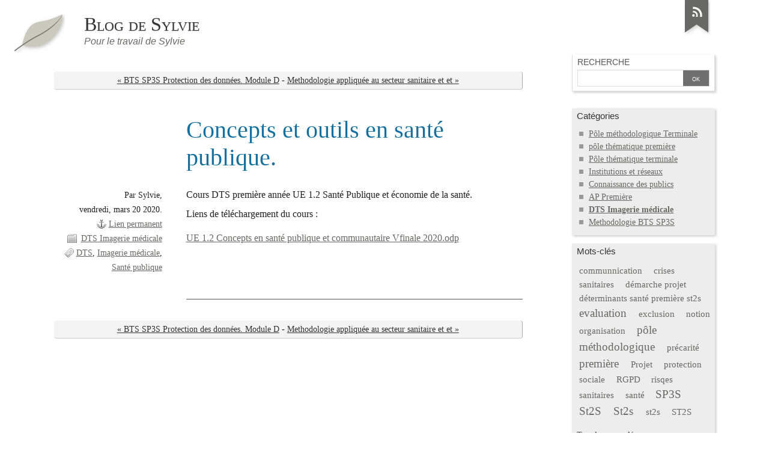

--- FILE ---
content_type: text/html; charset=UTF-8
request_url: https://lescarnets.org/st2s/index.php/post/2020/03/20/Concepts-et-outils-en-sant%C3%A9-publique.
body_size: 2616
content:
<!DOCTYPE html>
<html lang="fr">
<head>
	<meta charset="UTF-8" />
	<meta name="ROBOTS" content="INDEX, FOLLOW" />

	<title>Concepts et outils en santé publique. - Blog de Sylvie</title>
	<meta name="description" lang="fr" content="Cours DTS première année UE 1.2 Santé Publique et économie de la santé. Liens de téléchargement du cours : UE 1.2 Concepts en santé publique et communautaire Vfinale 2020.odp" />
	<meta name="copyright" content="" />
	<meta name="author" content="Sylvie" />
	<meta name="date" scheme="W3CDTF" content="2020-03-20T12:24:00+01:00" />

	<link rel="contents" href="https://lescarnets.org/st2s/index.php/archive" title="Archives" />

	<link rel="next" href="https://lescarnets.org/st2s/index.php/post/2020/09/02/Methodologie-appliqu%C3%A9e-au-secteur-sanitaire-et-et-social-.-BTS1-SP3S" title="Methodologie appliquée au secteur sanitaire et et social . BTS1 SP3S" />
	<link rel="prev" href="https://lescarnets.org/st2s/index.php/post/2020/03/20/BTS-SP3S-Protection-des-donn%C3%A9es.-Module-D" title="BTS SP3S Protection des données. Module D" />

	<link rel="alternate" type="application/atom+xml" title="Atom 1.0" href="https://lescarnets.org/st2s/index.php/feed/atom" />

	<!-- media queries -->
<meta name="viewport" content="width=device-width, initial-scale=1.0" />

<link rel="preload" href="/all-blogs/themes/ductile/style.css" as="style" />
<link rel="stylesheet" type="text/css" href="/all-blogs/themes/ductile/style.css" media="screen" />
<link rel="stylesheet" type="text/css" href="https://lescarnets.org/st2s/index.php/?pf=print.css" media="print" />

  <link rel="preload" href="https://lescarnets.org/st2s/index.php/?pf=jquery/3.6.0/jquery.js" as="script" />
  <script src="https://lescarnets.org/st2s/index.php/?pf=jquery/3.6.0/jquery.js"></script>
<link rel="preload" href="https://lescarnets.org/st2s/index.php/?pf=util.js" as="script" />
<script src="https://lescarnets.org/st2s/index.php/?pf=util.js"></script>



<style type="text/css">
/* Directives CSS supplémentaires */
</style>
<script src="/all-blogs/themes/ductile/ductile.js"></script>


  <script type="application/json" id="dc_post_remember_str-data">
    {"post_remember_str": "Se souvenir de moi sur ce blog"}
  </script>
  <script src="https://lescarnets.org/st2s/index.php/?pf=post.js"></script>
</head>
<body class="dc-post">
	<div id="page">
		

		<div id="header">

	<div id="top">
		<p id="logo" class="nosmall"><a href="https://lescarnets.org/st2s/index.php/"><img src="/all-blogs/themes/ductile/img/logo.png" alt="Accueil" /></a></p>
		<h1><a href="https://lescarnets.org/st2s/index.php/"><span>Blog de Sylvie</span></a></h1>
		<p id="blogdesc" class="nosmall">Pour le travail de Sylvie</p>
	</div>

	<ul id="prelude">
		<li class="nosmall"><a href="#main">Aller au contenu</a></li>
		<li><a href="#blognav">Aller au menu</a></li>
		<li><a href="#search">Aller à la recherche</a></li>
	</ul>

	
	

</div>


		<div id="wrapper">

			<div id="main">
				<div id="content">

					<p class="navlinks topnl">
						<a href="https://lescarnets.org/st2s/index.php/post/2020/03/20/BTS-SP3S-Protection-des-donn%C3%A9es.-Module-D"
						 title="BTS SP3S Protection des données. Module D" class="prev">&#171; BTS SP3S Protection des données. Module D</a>
						 <span>-</span> <a href="https://lescarnets.org/st2s/index.php/post/2020/09/02/Methodologie-appliqu%C3%A9e-au-secteur-sanitaire-et-et-social-.-BTS1-SP3S"
						 title="Methodologie appliquée au secteur sanitaire et et social . BTS1 SP3S" class="next">Methodologie appliquée au secteur sanitaire et et &#187;</a>
					</p>

					<div id="p58" class="post simple">
	<h2 class="post-title">Concepts et outils en santé publique.</h2>

	<div class="post-attr">
		<p class="post-info">
			<span class="post-author">Par Sylvie, </span>
			<span class="post-date">vendredi, mars 20 2020. </span>
			<span class="permalink"><a href="https://lescarnets.org/st2s/index.php/post/2020/03/20/Concepts-et-outils-en-sant%C3%A9-publique.">Lien permanent</a></span>
							<span class="post-cat"><a
				href="https://lescarnets.org/st2s/index.php/category/DTS-Imagerie-m%C3%A9dicale">DTS Imagerie médicale</a></span>
					</p>

									<ul class="post-tags">
							<li><a href="https://lescarnets.org/st2s/index.php/tag/DTS">DTS</a></li>
												<li><a href="https://lescarnets.org/st2s/index.php/tag/Imagerie%20m%C3%A9dicale">Imagerie médicale</a></li>
												<li><a href="https://lescarnets.org/st2s/index.php/tag/Sant%C3%A9%20publique">Santé publique</a></li>
							</ul>
						</div>

	
			<div class="post-excerpt"><p>Cours DTS première année UE 1.2 Santé Publique et économie de la santé.</p></div>
	
	<div class="post-content"><p>Liens de téléchargement du cours :</p>


<p><a href="/st2s/public/UE_1.2_Concepts_en_sante_publique_et_communautaire_Vfinale_2020.odp">UE 1.2 Concepts en santé publique et communautaire Vfinale 2020.odp</a></p></div>

	</div>








					<p class="navlinks">
						<a href="https://lescarnets.org/st2s/index.php/post/2020/03/20/BTS-SP3S-Protection-des-donn%C3%A9es.-Module-D"
						 title="BTS SP3S Protection des données. Module D" class="prev">&#171; BTS SP3S Protection des données. Module D</a>
						 <span>-</span> <a href="https://lescarnets.org/st2s/index.php/post/2020/09/02/Methodologie-appliqu%C3%A9e-au-secteur-sanitaire-et-et-social-.-BTS1-SP3S"
						 title="Methodologie appliquée au secteur sanitaire et et social . BTS1 SP3S" class="next">Methodologie appliquée au secteur sanitaire et et &#187;</a>
					</p>

				</div>
			</div> <!-- End #main -->

			<div id="sidebar">
	<div id="blognav">
		<div class="widget" id="search"><h2><label for="q">Recherche</label></h2><form action="https://lescarnets.org/st2s/index.php/" method="get" role="search"><p><input type="text" size="10" maxlength="255" id="q" name="q" value=""  aria-label="Recherche"/> <input type="submit" class="submit" value="ok" title="Recherche" /></p></form></div>
<div class="widget categories" ><h2>Catégories</h2><ul><li><a href="https://lescarnets.org/st2s/index.php/category/Pôle-méthodologique-Terminale">Pôle méthodologique Terminale</a></li><li><a href="https://lescarnets.org/st2s/index.php/category/pôle-thématique-première">pôle thématique première</a></li><li><a href="https://lescarnets.org/st2s/index.php/category/Pôle-thématique-terminale">Pôle thématique terminale</a></li><li><a href="https://lescarnets.org/st2s/index.php/category/Institutions-et-réseaux">Institutions et réseaux</a></li><li><a href="https://lescarnets.org/st2s/index.php/category/Connaissance-des-publics">Connaissance des publics</a></li><li><a href="https://lescarnets.org/st2s/index.php/category/AP-Première">AP Première</a></li><li class="category-current"><a href="https://lescarnets.org/st2s/index.php/category/DTS-Imagerie-médicale">DTS Imagerie médicale</a></li><li><a href="https://lescarnets.org/st2s/index.php/category/Methodologie-BTS-SP3S">Methodologie BTS SP3S</a></li></ul></div>
<div class="widget tags" ><h2>Mots-clés</h2><ul><li><a href="https://lescarnets.org/st2s/index.php/tag/communnication" class="tag50">communnication</a> </li><li><a href="https://lescarnets.org/st2s/index.php/tag/crises%20sanitaires" class="tag50">crises sanitaires</a> </li><li><a href="https://lescarnets.org/st2s/index.php/tag/d%C3%A9marche%20projet" class="tag50">démarche projet</a> </li><li><a href="https://lescarnets.org/st2s/index.php/tag/d%C3%A9terminants%20sant%C3%A9%20premi%C3%A8re%20st2s" class="tag50">déterminants santé première st2s</a> </li><li><a href="https://lescarnets.org/st2s/index.php/tag/evaluation" class="tag100">evaluation</a> </li><li><a href="https://lescarnets.org/st2s/index.php/tag/exclusion" class="tag50">exclusion</a> </li><li><a href="https://lescarnets.org/st2s/index.php/tag/notion%20organisation" class="tag50">notion organisation</a> </li><li><a href="https://lescarnets.org/st2s/index.php/tag/p%C3%B4le%20m%C3%A9thodologique" class="tag100">pôle méthodologique</a> </li><li><a href="https://lescarnets.org/st2s/index.php/tag/pr%C3%A9carit%C3%A9" class="tag50">précarité</a> </li><li><a href="https://lescarnets.org/st2s/index.php/tag/premi%C3%A8re" class="tag100">première</a> </li><li><a href="https://lescarnets.org/st2s/index.php/tag/Projet" class="tag50">Projet</a> </li><li><a href="https://lescarnets.org/st2s/index.php/tag/protection%20sociale" class="tag50">protection sociale</a> </li><li><a href="https://lescarnets.org/st2s/index.php/tag/RGPD" class="tag50">RGPD</a> </li><li><a href="https://lescarnets.org/st2s/index.php/tag/risqes%20sanitaires" class="tag50">risqes sanitaires</a> </li><li><a href="https://lescarnets.org/st2s/index.php/tag/sant%C3%A9" class="tag50">santé</a> </li><li><a href="https://lescarnets.org/st2s/index.php/tag/SP3S" class="tag100">SP3S</a> </li><li><a href="https://lescarnets.org/st2s/index.php/tag/St2S" class="tag100">St2S</a> </li><li><a href="https://lescarnets.org/st2s/index.php/tag/St2s" class="tag100">St2s</a> </li><li><a href="https://lescarnets.org/st2s/index.php/tag/st2s" class="tag50">st2s</a> </li><li><a href="https://lescarnets.org/st2s/index.php/tag/ST2S" class="tag50">ST2S</a> </li></ul><p><strong><a href="https://lescarnets.org/st2s/index.php/tags">Tous les mots-clés</a></strong></p></div>
	</div> <!-- End #blognav -->
	<div id="blogextra">
		<div class="widget text" ><h2>Licence d'utilisation</h2><a rel="license" href="http://creativecommons.org/licenses/by-nc-sa/3.0/fr/"><img alt="Licence Creative Commons" style="border-width:0" src="https://i.creativecommons.org/l/by-nc-sa/3.0/fr/88x31.png" /></a><br/>Les ressources présentes sur ce blogs sont mises à disposition selon les termes de la <a rel="license" href="http://creativecommons.org/licenses/by-nc-sa/3.0/fr/">Licence Creative Commons Attribution - Pas d’Utilisation Commerciale - Partage dans les Mêmes Conditions 3.0 France</a>.</div>
	</div> <!-- End #blogextra -->
</div>


		</div> <!-- End #wrapper -->

		<ul id="gotop" class="supranav nobig"><li><a href="#top">Haut de page</a></li></ul>


<div id="footer">
	<div id="blogcustom">
			</div> <!-- End #custom widgets -->

	<ul id="stickers">
<li id="sticker1" class="last">
<a href="https://lescarnets.org/st2s/index.php/feed/atom">
<img alt="" src="/all-blogs/themes/ductile/img/sticker-feed.png" />
<span>S'abonner</span>
</a>
</li>
</ul>

	<p>Propulsé par <a href="https://dotclear.org/">Dotclear</a></p>
</div>

	</div> <!-- End #page -->
</body>
</html>
